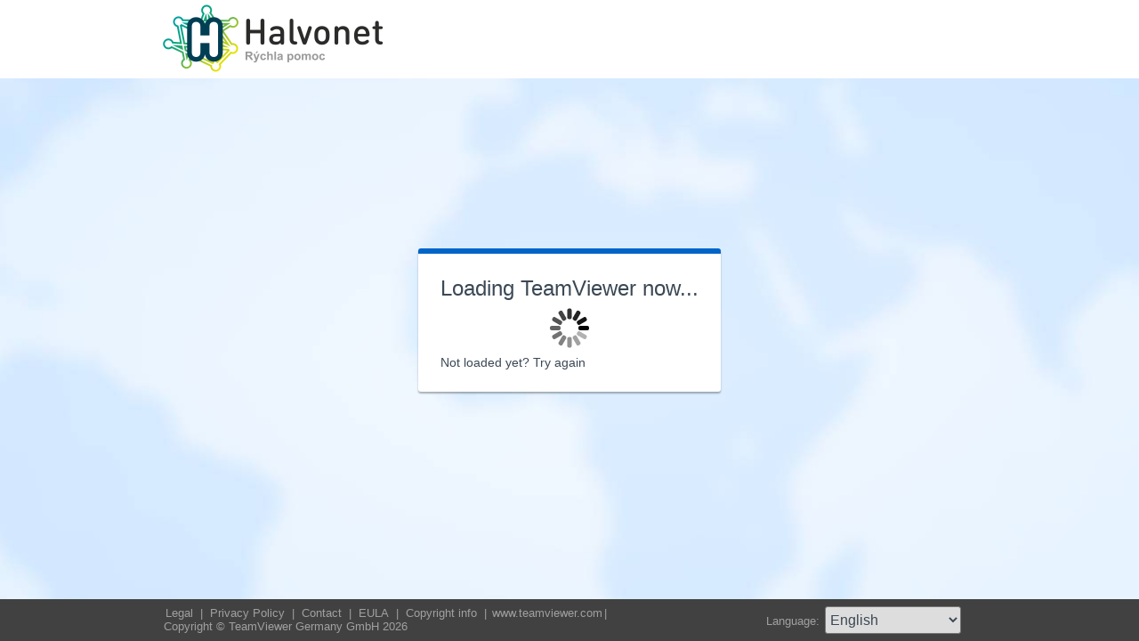

--- FILE ---
content_type: text/html; charset=utf-8
request_url: https://get.teamviewer.com/y59ymd6
body_size: 3542
content:


<!DOCTYPE html PUBLIC "-//W3C//DTD XHTML 1.0 Transitional//EN" "http://www.w3.org/TR/xhtml1/DTD/xhtml1-transitional.dtd">

<html xmlns="http://www.w3.org/1999/xhtml">
<head><meta http-equiv="X-UA-Compatible" content="IE=edge,chrome=1" /><meta http-equiv="Content-Type" content="text/html; charset=utf-8" /><meta name="viewport" content="width=device-width" /><meta id="appleItunesMetaTag" name="apple-itunes-app" /><title>
	TeamViewer
</title>

	<link rel="stylesheet" type="text/css" href="/get/styles/stylesTv11.css?v=638767607704972572"/>
	<link rel="shortcut icon" type="image/x-icon" href="/favicon.ico?v=638301867190250332" />
	
	
	<script type="text/javascript" src="https://code.jquery.com/jquery-3.7.1.min.js"></script>
	<link rel="stylesheet" href="https://code.jquery.com/ui/1.13.2/themes/base/jquery-ui.css" />
	<script type="text/javascript" src="https://code.jquery.com/ui/1.13.2/jquery-ui.min.js"></script>
	<script defer type="text/javascript" src="/get/res/scripts/connect.js?v=637973712227716144"></script>

	<style type="text/css">
		.backgroundMiddle {
			background-image:url(/get/styles/background_globe.jpg?v=637973712227775983);
		}
		
	</style>

	
	<style type="text/css">
		.backgroundLineTop {
			display: none;
		}

		.backgroundTop {
			padding: 0 0;
			background-color: #0064c8;
		}

		.backgroundLineBottom {
			background: none;
			border-top: 1px solid #b7dbff;
			height: 0;
		}

		.footerLine a:hover, .footerLine a:visited, .footerLine a:active, .footerLine a:link {
			top: 0;
		}

		#tJoinUsing {
			display: block;
		}
	</style>
</head>
	
<body id="bodyTag">



	<div class="backgroundTop" style="background-color: #FFFFFF;">
		<div class="inner">
			<a id="linkLogo">
				<img class="tvQsLogo" src="https://get.teamviewer.com/common/logo/get.ashx?configID=y59ymd6&systemName=GetTeamviewerCom" alt="TeamViewer" title="TeamViewer"/>
			</a>
		</div>
	</div>
	<div class="backgroundMiddle fullHeight">
		<div class="inner fullHeight">
			<div class="backgroundWorldMap fullHeight">
				
	<script defer type="text/javascript" src="/js/spin.min.js?v=504911232000000000"></script>
	<script type="text/javascript">
		var configId = "y59ymd6";
		var version = "11";
		var isCustomModule = true;

		var requestParameter = {
			"ConfigId": configId,
			"Version": version,
			"IsCustomModule": isCustomModule,
			"Subdomain": "1",
			"ConnectionId": ""
		}

		$(window).on('load', function () {
			if (isCustomModule === true) {
				var opts = {
					top: '50%', // Top position relative to parent
					left: '50%', // Left position relative to parent
					position: 'relative'
				};
				var target = document.getElementById('mainBoxInner');
				var spinner = new Spinner(opts).spin(target);
				$.ajax({
					type: "POST",
					url: location.origin + "/api/CustomDesign",
					contentType: "application/json; charset=utf-8",
					data: JSON.stringify(requestParameter),
					dataType: "json",
					success: function (response) {
						spinner.stop();
						var timestamp = '';
						if (response.indexOf('?') >= 0) {
							timestamp = "&" + new Date().getTime();
						}

						$('#MasterBodyContent_btnRetry').attr('href', response + timestamp);
						window.location.replace(response);
					},
					failure: function () {
						spinner.stop();
						window.location.replace("https://www.teamviewer.com");
					}
				});
			}
		});

		function EditDownloadLink() {
			var url = $('#MasterBodyContent_btnRetry').attr('href');
			if (!(url.indexOf('?') >= 0)) {
				return;
			}
			var lastIndex = url.lastIndexOf('&');
			if (lastIndex !== -1) {
				url = url.substring(0, lastIndex);
			}
			var timestamp = new Date().getTime();
			url = url + "&" + timestamp;
			$('#MasterBodyContent_btnRetry').attr('href', url);
		}
	</script>
	<form method="post" action="get/Download.aspx" id="formMain">
<div class="aspNetHidden">
<input type="hidden" name="__VIEWSTATE" id="__VIEWSTATE" value="THpYY/ubHKwwitzEB7br9dZt3aB4vKl5NABh4XKwar1s0rboU7tCsM8B0W3mV79o4BaOuGsqyxCelY1iZGw7KGvX4qkxLMRRouENh5WrjlvyU399am0wTzxOSTFYxF1fCozq7CNOmWBiPq0uYxSLf/kE/[base64]/Vau55T2v1Thelvxa5/[base64]/LdSGYTu1rZ7+IKAqIEAv3dGA1kIePAE65r7/xlNW6KOGirD146AYfYifvdVmt6Qbq4JPM6KF/ydbBBPnwhckmyMBzt5R16hyWLDsSWMgqBS9dqCK0hSBpPK4V81KFsvnFswZD2wRDohHj9FiORz9l5t64IDhVf/jW0bkfyN89ZajfXcvARFiklON1CRJ7382+tde+fZlCouaUEV/NmsMUx5fPxEvg2I5qV983SkoK8GzNJerAFXCBQvi5k5k7VgDggkKrWKUyTu4N/0IeYH4vpGIPneHRs0GqEUH285/zafTdM2SR3E/gMii1Fb8Zm3Lu93x/GRSajewfsS5Dc0A9YAO0hQErnb3ftCsjpoGe/79dtpHOKiEvr/PaRIy3DkCEHrdvMM16zz6w5mHewgDxXQxjt/kklYU5ysihARJ0iDBWf3K/[base64]/5XoJCTLpTkN5ThR0woZUGjAPCbkD28PfAPp6HX0a08mmMRIeLhGbKeQ1JITgsr4ux8doG8JSelPqoIe7WgPH/MqcUQqKtfdBJBaBWTwHX6f4wGojKA+N739fmzri64ytT0rX9m3a7ERFvCQLZNZ4mGKD0CPwoHkmS9CuUZ5ZDkyLtpRA6vC9ysKWenx5y2U7u4BGqUMPxz4wCojHkD6j0MiNrZt2IQa5cbYgqXwsQXGN6fkBqvMRKEhkR79QBjIhR8VP5WeZ5WzeAwfDAGUjC6gXlD/ntvD0oBDVGeBUW/W+P5TdUyEy1oJL08s02spcnaU1Ru6SXTFy5FmNKg+AH9Wkxx5PTF+se/rrGU8CowtW4NAYjMw28YK3tnSX146nuaZG6Jcz4L7icCNCAyAhRli3m+pe5Hbiw==" />
</div>

<div class="aspNetHidden">

	<input type="hidden" name="__VIEWSTATEGENERATOR" id="__VIEWSTATEGENERATOR" value="C3107219" />
</div>
		<div class="centeredPanelContainer fullHeight">
			<div class="centeredPanelCell">
				<div class="centeredPanel">
					<div class="panelContent">
						<div class="textColumnMessage" >
							<div class="instructionsCaption">
								Loading TeamViewer now...
							</div>
							<div style="margin-top: 30px" id="mainBoxInner"></div><br/>
							<div style="margin-top: 15px">
								<span class="webConnectorLinkCaption" id="webConnectorLinkCaption">
									Not loaded yet?
								</span>
								<span class="webConnectorLink" id="webConnectorLink">
									<a id="MasterBodyContent_btnRetry" onclick="EditDownloadLink();">Try again</a>
								</span>
							</div>
						</div>
					</div>
				</div>
			</div>
		</div>
	</form>

			</div>
		</div>
	</div>
	<div class="footerArea">
		<div class="inner">
			

<script type="text/javascript">
	function changeLanguage(loc) {
		window.location = loc.options[loc.selectedIndex].value;
	}
</script>

<div class="footer">
	<div class="footerMenu">
		<p class="footerLine">
			<a href="https://www.teamviewer.com/en/address/" class="noWrap">
				<span id="Footer1_lImprint">Legal</span>
			</a>| 
			<a href="https://www.teamviewer.com/privacy-policy/" class="noWrap">
				<span id="Footer1_lPrivacyCookies">Privacy&nbsp;Policy</span>
			</a>| 
			<a href="https://www.teamviewer.com/support/contact/" class="noWrap">
				<span id="Footer1_lContact">Contact</span>
			</a>| 
			<a href="https://www.teamviewer.com/eula/" class="noWrap">
				<span id="Footer1_lEula">EULA</span>
			</a>| 
			<a href="https://www.teamviewer.com/link/?url=741273" target="_blank" class="noWrap">
				<span id="Footer1_lCopyrightInfo">Copyright info</span>
			</a>| 

			<a href="https://www.teamviewer.com/en/" class="noWrap">www.teamviewer.com</a>| 
			<span id="Footer1_lCopyright" class="noWrap">Copyright © TeamViewer Germany GmbH 2026</span>
		</p>
	</div>

	<div class="footerLanguage">
		<form action="" name="jump">
			<p style="margin: 0; padding: 0">
				<span>Language: </span>
				<select name="ctl00$Footer1$selLanguage" id="Footer1_selLanguage" onchange="changeLanguage(this)">
	<option selected="selected" value="/en/y59ymd6">English</option>
	<option value="/ar/y59ymd6">العربية</option>
	<option value="/cs/y59ymd6">Česky</option>
	<option value="/da/y59ymd6">Dansk</option>
	<option value="/de/y59ymd6">Deutsch</option>
	<option value="/es/y59ymd6">Espa&#241;ol</option>
	<option value="/fr/y59ymd6">Fran&#231;ais</option>
	<option value="/hi/y59ymd6">!language_hi!</option>
	<option value="/it/y59ymd6">Italiano</option>
	<option value="/nl/y59ymd6">Nederlands</option>
	<option value="/no/y59ymd6">Norsk</option>
	<option value="/pl/y59ymd6">Polski</option>
	<option value="/pt/y59ymd6">Portugu&#234;s</option>
	<option value="/fi/y59ymd6">Suomi</option>
	<option value="/sv/y59ymd6">Svenska</option>
	<option value="/tr/y59ymd6">T&#252;rk&#231;e</option>
	<option value="/ru/y59ymd6">Русский</option>
	<option value="/ja/y59ymd6">日本語</option>
	<option value="/ko/y59ymd6">한국어</option>
	<option value="/zhcn/y59ymd6">中文 (简体)</option>
	<option value="/ro/y59ymd6">Rom&#226;nă</option>
	<option value="/uk/y59ymd6">Українська</option>
	<option value="/hr/y59ymd6">Hrvatski</option>
	<option value="/sk/y59ymd6">Slovenčina</option>
	<option value="/sr/y59ymd6">Srpski</option>
	<option value="/bg/y59ymd6">Български</option>
	<option value="/hu/y59ymd6">Magyar</option>
	<option value="/lt/y59ymd6">Lietuvių</option>
	<option value="/zhtw/y59ymd6">中文 (台灣)</option>
	<option value="/el/y59ymd6">Ελληνικά</option>
	<option value="/vi/y59ymd6">Tiếng Việt</option>
	<option value="/id/y59ymd6">Bahasa Indonesia</option>
	<option value="/th/y59ymd6">ไทย</option>
	<option value="/he/y59ymd6">עברית</option>
</select>
			</p>
		</form>
	</div>

	<div style="clear: both;"></div>
</div>

		</div>
	</div>
</body>
</html>
